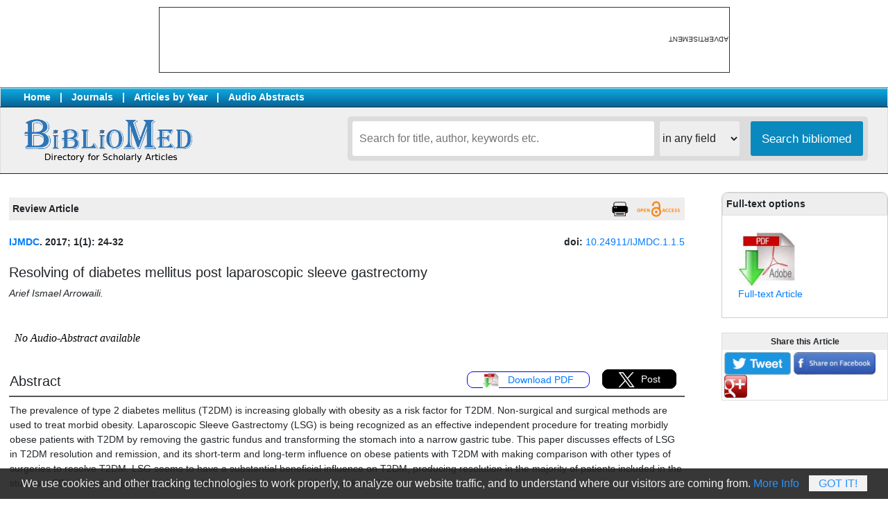

--- FILE ---
content_type: text/html; charset=UTF-8
request_url: https://bibliomed.org/?mno=280053
body_size: 24771
content:
<!doctype html>
<html lang="en">
<head>
<meta charset="utf-8">
<meta name="viewport" content="width=device-width, initial-scale=1">

<title>Resolving of diabetes mellitus post laparoscopic sleeve gastrectomy | International Journal of Medicine in Developing Countries</title>
<meta name="generator" content="BiblioMed Repository">
<link rel="schema.DC" href="https://purl.org/dc/elements/1.1/" />
<meta name="DC.Creator.PersonalName" content="Arief Ismael Arrowaili"/>
<meta name="DC.Date.created" scheme="ISO8601" content="2017-10-05"/>
<meta name="DC.Date.dateSubmitted" scheme="ISO8601" content=2017-10-05"/>
<meta name="DC.Date.issued" scheme="ISO8601" content="2017-10-05"/>
<meta name="DC.DC.Date.X-MetadataLastModified" scheme="ISO8601" content="2017-10-05"/>
<meta name="DC.Description" content="The prevalence of type 2 diabetes mellitus (T2DM) is increasing globally with obesity as a risk factor for T2DM. Non-surgical and surgical methods are used to treat morbid obesity. Laparoscopic Sleeve Gastrectomy (LSG) is being recognized as an effective independent procedure for treating morbidly obese patients with T2DM by removing the gastric fundus and transforming the stomach into a narrow gastric tube. This paper discusses effects of LSG in T2DM resolution and remission, and its short-term and long-term influence on obese patients with T2DM with making comparison with other types of surgeries to resolve T2DM. LSG seems to have a substantial beneficial influence on T2DM, producing resolution in the majority of patients included in the studies. LSG has gained popularity for its relative operative ease and lower risk profile."/>
<META NAME="DC.Publisher" CONTENT="Discover STM Publishing Ltd, Ireland">
<meta name="DC.Format" scheme="IMT" content="application/pdf"/>
<meta name="DC.Identifier" content="280053"/>
<meta name="DC.Identifier.pageNumber" content="24-32"/>
<meta name="DC.Identifier.DOI" content="10.24911/IJMDC.1.1.5"/>
<meta name="DC.Identifier.URI" content="https://www.ijmdc.com/?mno=280053"/>
<meta name="DC.Language" scheme="ISO639-1" content="en"/>
<meta name="DC.Rights" content="Copyright (c)  "/>
<meta name="DC.Rights" content=""/>
<meta name="DC.Source" content="International Journal of Medicine in Developing Countries"/>
<meta name="DC.Source.ISSN" content="1658-7820"/>
<META NAME="DC.Identifier" SCHEME="ISSN" CONTENT="1658-7820">
<meta name="DC.Source.Issue" content="1"/>
<meta name="DC.Source.Volume" content="1"/>
<meta name="DC.Source.URI" content="https://www.ijmdc.com"/>
<meta name="DC.Subject" xml:lang="en" content="Diabetes Mellitus"/>
<meta name="DC.Subject" xml:lang="en" content="obesity"/>
<meta name="DC.Subject" xml:lang="en" content="Gastric Surgery"/>
<meta name="DC.Subject" xml:lang="en" content="Gastrectomy"/>
<meta name="DC.Subject" xml:lang="en" content="Laparoscopic Sleeve Gastrectomy"/>
<meta name="DC.Title" content="Resolving of diabetes mellitus post laparoscopic sleeve gastrectomy">
<meta name="DC.Type" content="Text.Serial.Journal"/>
<meta name="DC.Type.articleType" content="Articles"/>
<meta name="gs_meta_revision" content="1.1"/>
<meta name="citation_journal_title" content="International Journal of Medicine in Developing Countries">
<meta name="citation_journal_abbrev" content=""/>
<meta name="citation_issn" content="1658-7820"/>
<meta name="citation_author" content="Arief Ismael Arrowaili">
<meta name="citation_title" content="Resolving of diabetes mellitus post laparoscopic sleeve gastrectomy">
<meta name="citation_date" content="2017/10/05">
<meta name="citation_volume" content="1">
<meta name="citation_issue" content="1">
<meta name="citation_firstpage" content="24">
<meta name="citation_lastpage" content="24"/>
<meta name="citation_doi" content="10.24911/IJMDC.1.1.5">
<meta name="citation_abstract_html_url" content="https://www.ijmdc.com/?mno=280053">
<meta name="citation_keywords" xml:lang="en" content="Diabetes Mellitus"/>
<meta name="citation_keywords" xml:lang="en" content="obesity"/>
<meta name="citation_keywords" xml:lang="en" content="Gastric Surgery"/>
<meta name="citation_keywords" xml:lang="en" content="Gastrectomy"/>
<meta name="citation_keywords" xml:lang="en" content="Laparoscopic Sleeve Gastrectomy"/>
<meta name="citation_pdf_url" content="https://www.ijmdc.com/fulltextpdf.php?mno=280053">
<meta name="citation_language" content="en"/>
<link rel="shortcut icon" href="/img/favicon.ico" type="image/x-icon">
<link rel="stylesheet" href="https://stackpath.bootstrapcdn.com/bootstrap/4.3.1/css/bootstrap.min.css" integrity="sha384-ggOyR0iXCbMQv3Xipma34MD+dH/1fQ784/j6cY/iJTQUOhcWr7x9JvoRxT2MZw1T" crossorigin="anonymous">
<link rel="stylesheet" href="index_stylefront.css" type="text/css" />
<script
	data-text="We use cookies and other tracking technologies to work properly, to analyze our website traffic, and to understand where our visitors are coming from."
	data-button="Got It!"
	data-info="More Info"
	data-link="https://www.bibliomed.org/?page=privacy_policy"
	data-expire="30"
	data-style="#cookieWarnBox a {}"
	type="text/javascript"
	id="cookieWarn"
	src="/img/cookie-warn.min.js">
</script>

<script>
function showhide(divid) {
  var x = document.getElementById(divid);
  if (x.style.display === "none") {
    x.style.display = "block";
  } else {
    x.style.display = "none";
  }
}
</script>
<style>
<!--
/* body { font-family:DaytonaPro-Light,Helvetica Neue,Helvetica,Hiragino Sans GB,Microsoft YaHei,Wenquanyi Micro Hei,sans-serif; } */
/* * { border: 1px solid black; } */
//-->
</style>
<!-- Google tag (gtag.js) -->
<script async src="https://www.googletagmanager.com/gtag/js?id=G-J5QDJBEHJL"></script>
<script>
  window.dataLayer = window.dataLayer || [];
  function gtag(){dataLayer.push(arguments);}
  gtag('js', new Date());

  gtag('config', 'G-J5QDJBEHJL');
</script>
</head>
<body topmargin="0" leftmargin="0" rightmargin="0" bottommargin="0" style="font-size:0.9em;">
		<table align=center border=0 style="margin-top:10px;border:1px solid #333; font-size:10px;"><tr valign=middle><td><div id='inadsbh' style='width:731px; height:91px; margin:0;'></div></td><td style="writing-mode: tb-rl; transform: rotate(-180deg); trxt-align:center;">ADVERTISEMENT</td></tr></table><br>
			<table align="center" border="0" width="100%" cellspacing="0" cellpadding="3px" bgcolor="#ffffff" style="border:1px solid #dddddd;background:#efefef;">
	<tr valign="middle" style="font-weight:bold;">
	<td style="border-top:1px solid #787878;padding-left:33px;border-bottom:1px solid #242424;background-image:url(https://www.bibliomed.org/img/bg_search.gif);background-position:top;color:#fff;">
		<a href="https://www.bibliomed.org" style="padding:0 13px 0 0;color:#fff;">Home</a>|<a href="/?sec=journals" style="padding:0 13px 0 13px;color:#fff;">Journals</a>|<a href="/?sec=allyears" style="padding:0 13px 0 13px;color:#fff;">Articles by Year</a>|<a href="/?sec=audioabstracts" style="padding:0 13px 0 13px;color:#fff;">Audio Abstracts</a>
	</td>
	<td align="right" nowrap style="border-top:1px solid #787878;padding:1px 22px 1px 0;border-bottom:1px solid #242424;background-color:#eeeeee;background-image:url(https://www.bibliomed.org/img/bg_search.gif);background-position:top;">
		</td>
	</tr>
	<tr valign="top">
		<td style="font-size:11px;font-family:trebuchet ms, arial;border-bottom:1px solid #242424;padding:13px 44px 13px 33px;" align=left>
			<a href="/"><img src="/img/logo_bibliomed_blue_text.png" height="69" border="0"></a>
		</td>
		<td style="border-bottom:1px solid #242424;padding:13px;">
			<div class="search-service">
		 	<form action="" method="get">
				<input type="text" name="term" value="" placeholder="Search for title, author, keywords etc." class="searchbox"/>&nbsp;
					<select name="sarea" class="searchslc">
						<option value=''>in any field</option>
						<option value=title>in Title</option>
						<option value=summary>in Summary</option>
						<option value=keyword>in Keywords</option>
						<option value=author>in Authors</option>
						<option value=journal>in journals</option>
					</select>
				<input type="submit" name="b1" value="Search bibliomed" class="searchbtn"/>
			</form>
			<div class="clear"></div>
			</div>
	</td></tr>
	</table>
<br>
<table align=center border=0 width='100%' cellspacing=0 cellpadding=0 style="background:#fff;border:&px solid red;">
<tr valign=top><td width="100%">
<table border=0 width='100%' bgcolor='#ffffff'><tr valign=top><td width='100%' style='padding:13px;'><table border=0 width=100% style='background:#eee;'><tr valign=middle><td nowrap style='padding:5px;'><b>Review Article</b></td><td width='100%' align=right style='padding:5px;'>	<a href="javascript:void(0)" onclick="printPage('summary');" alt="Print this Article"><img src="/img/icon_print.png" style="height:23px;border:none;"></a>
	</td><td nowrap style='padding:5px;'><img src='/img/icon_oaccess.png' style='height:23px;'></td></tr></table><br><div id='summary'><div><div style='float:left;'><b><a href='https://www.bibliomed.org/?jtt=1658-7820'>IJMDC</a>. 2017; 1(1): 24-32</b></div><div style='float:right;'><b>doi: </b><a href='/gotodoi.php?mno=280053&gdoi=10.24911/IJMDC.1.1.5' target='_blank'>10.24911/IJMDC.1.1.5</a></div></div><br><br><h5>Resolving of diabetes mellitus post laparoscopic sleeve gastrectomy</h5><p><i>Arief Ismael Arrowaili.</i></p><br><iframe src='/modul_mp3.php?mpj=51&mpa=280053' style='border:0;width:450px;height:60px;'></iframe><br><table border=0 width=100%><tr valign=top><td nowrap style='border-bottom:2px solid #555; padding-right: 66px;' width=100%><h5>Abstract</h5></td><td align=center nowrap style='border-bottom:2px solid #555;'><a href=' /fulltextpdf.php?mno=280053' target='_blank' style='padding:3px 22px 3px 22px;border:1px solid blue;border-radius:9px;margin:3px;'><img src=/img/logo_pdf.jpg style='height:22px; margin-right:9px;'> Download PDF </a></td><td nowrap style='border-bottom:2px solid #555;'></td><td align=center nowrap style='border-bottom:2px solid #555;padding:0 9px 3px 9px;'><a href='https://twitter.com/share?url=https%3A//www.bibliomed.org/?mno=280053&amp;count=horizontal&amp;via=&amp;text=Resolving of diabetes mellitus post laparoscopic sleeve gastrectomy&amp;counturl=https%3A//www.bibliomed.org/?mno=280053' title='Tweet This' rel='nofollow' target='_blank' style='padding:5px 22px 5px 22px; background:#000; color:#fff; border:1px solid #000;border-radius:9px;margin:3px;'><img src='/img/icon-twitter.png' style='height:22px; margin-right:9px;'>Post</a></td></tr><tr valign=top><td colspan=4 style='padding-top:9px;'><p style='line-height:1.5em;font-size:1em;'>The prevalence of type 2 diabetes mellitus (T2DM) is increasing globally with obesity as a risk factor for T2DM. Non-surgical and surgical methods are used to treat morbid obesity. Laparoscopic Sleeve Gastrectomy (LSG) is being recognized as an effective independent procedure for treating morbidly obese patients with T2DM by removing the gastric fundus and transforming the stomach into a narrow gastric tube. This paper discusses effects of LSG in T2DM resolution and remission, and its short-term and long-term influence on obese patients with T2DM with making comparison with other types of surgeries to resolve T2DM. LSG seems to have a substantial beneficial influence on T2DM, producing resolution in the majority of patients included in the studies. LSG has gained popularity for its relative operative ease and lower risk profile.<br><br><b>Key words:</b> Diabetes Mellitus, obesity, Gastric Surgery, Gastrectomy, Laparoscopic Sleeve Gastrectomy</p><br/> <br/></td></tr></table></div><br><br><table border=0><tr valign=top>			<td style='margin-right:33px;'>
			<div style="float:left;diplay:inline-block;margin:0 60px 40px 10px;">
				<div class="scite-badge"
				data-doi="10.24911/IJMDC.1.1.5"
				data-layout="vertical"
				data-show-zero="true"
				data-small="false"
				data-show-labels="true">
				</div>
				<script async type="application/javascript" src="https://cdn.scite.ai/badge/scite-badge-latest.min.js">
				</script>
			</div><br><br>
			<div style="float:left;diplay:inline-block;border:1px solid #ccc;border-radius:9px;padding:5px 0px 5px 0px;margin:0 60px 0 20px;">
				<a href="https://plu.mx/plum/a/?doi=10.24911/IJMDC.1.1.5" class="plumx-plum-print-popup"></a>
				<script type="text/javascript" src="//cdn.plu.mx/widget-popup.js"></script>
			</div>
			</td>
		<td><p align=center><b>Bibliomed Article Statistics</b></p><table border=0 style='width:430px; height:140px; border:1px solid #000;'><tr valign=bottom><td align=center><span style='border:1px solid #ccc;'>29</span><br><img src='/img/barempty.png' style='background:#ff5500;width:15.260869565217px;height:68.421052631579px;border:1px solid #ff5500;margin-right:1px;'></td><td align=center><span style='border:1px solid #ccc;'>46</span><br><img src='/img/barempty.png' style='background:#ff5500;width:15.260869565217px;height:107.19298245614px;border:1px solid #ff5500;margin-right:1px;'></td><td align=center><span style='border:1px solid #ccc;'>45</span><br><img src='/img/barempty.png' style='background:#ff5500;width:15.260869565217px;height:104.91228070175px;border:1px solid #ff5500;margin-right:1px;'></td><td align=center><span style='border:1px solid #ccc;'>42</span><br><img src='/img/barempty.png' style='background:#ff5500;width:15.260869565217px;height:98.070175438596px;border:1px solid #ff5500;margin-right:1px;'></td><td align=center><span style='border:1px solid #ccc;'>57</span><br><img src='/img/barempty.png' style='background:#ff5500;width:15.260869565217px;height:132.28070175439px;border:1px solid #ff5500;margin-right:1px;'></td><td align=center><span style='border:1px solid #ccc;'>24</span><br><img src='/img/barempty.png' style='background:#ff5500;width:15.260869565217px;height:57.017543859649px;border:1px solid #ff5500;margin-right:1px;'></td><td align=center><span style='border:1px solid #ccc;'>21</span><br><img src='/img/barempty.png' style='background:#ff5500;width:15.260869565217px;height:50.175438596491px;border:1px solid #ff5500;margin-right:1px;'></td><td align=center><span style='border:1px solid #ccc;'>22</span><br><img src='/img/barempty.png' style='background:#ff5500;width:15.260869565217px;height:52.456140350877px;border:1px solid #ff5500;margin-right:1px;'></td><td align=center><span style='border:1px solid #ccc;'>25</span><br><img src='/img/barempty.png' style='background:#ff5500;width:15.260869565217px;height:59.298245614035px;border:1px solid #ff5500;margin-right:1px;'></td><td align=center><span style='border:1px solid #ccc;'>32</span><br><img src='/img/barempty.png' style='background:#ff5500;width:15.260869565217px;height:75.263157894737px;border:1px solid #ff5500;margin-right:1px;'></td><td align=center><span style='border:1px solid #ccc;'>27</span><br><img src='/img/barempty.png' style='background:#ff5500;width:15.260869565217px;height:63.859649122807px;border:1px solid #ff5500;margin-right:1px;'></td><td align=center><span style='border:1px solid #ccc;'>30</span><br><img src='/img/barempty.png' style='background:#ff5500;width:15.260869565217px;height:70.701754385965px;border:1px solid #ff5500;margin-right:1px;'></td><td>R<br>E<br>A<br>D<br>S</td></tr><tr valign=top><td align=center style='border-top:1px solid #555;'><img src='/img/barempty.png' style='background:#080808;width:15.260869565217px;height:47.666666666667px;border:1px solid #080808;margin-right:2px;'><br><span style='border:1px solid #ccc;'>32</span> <br></td><td align=center style='border-top:1px solid #555;'><img src='/img/barempty.png' style='background:#080808;width:15.260869565217px;height:24.555555555556px;border:1px solid #080808;margin-right:2px;'><br><span style='border:1px solid #ccc;'>16</span> <br></td><td align=center style='border-top:1px solid #555;'><img src='/img/barempty.png' style='background:#080808;width:15.260869565217px;height:54.888888888889px;border:1px solid #080808;margin-right:2px;'><br><span style='border:1px solid #ccc;'>37</span> <br></td><td align=center style='border-top:1px solid #555;'><img src='/img/barempty.png' style='background:#080808;width:15.260869565217px;height:54.888888888889px;border:1px solid #080808;margin-right:2px;'><br><span style='border:1px solid #ccc;'>37</span> <br></td><td align=center style='border-top:1px solid #555;'><img src='/img/barempty.png' style='background:#080808;width:15.260869565217px;height:131.44444444444px;border:1px solid #080808;margin-right:2px;'><br><span style='border:1px solid #ccc;'>90</span> <br></td><td align=center style='border-top:1px solid #555;'><img src='/img/barempty.png' style='background:#080808;width:15.260869565217px;height:73.666666666667px;border:1px solid #080808;margin-right:2px;'><br><span style='border:1px solid #ccc;'>50</span> <br></td><td align=center style='border-top:1px solid #555;'><img src='/img/barempty.png' style='background:#080808;width:15.260869565217px;height:34.666666666667px;border:1px solid #080808;margin-right:2px;'><br><span style='border:1px solid #ccc;'>23</span> <br></td><td align=center style='border-top:1px solid #555;'><img src='/img/barempty.png' style='background:#080808;width:15.260869565217px;height:56.333333333333px;border:1px solid #080808;margin-right:2px;'><br><span style='border:1px solid #ccc;'>38</span> <br></td><td align=center style='border-top:1px solid #555;'><img src='/img/barempty.png' style='background:#080808;width:15.260869565217px;height:40.444444444444px;border:1px solid #080808;margin-right:2px;'><br><span style='border:1px solid #ccc;'>27</span> <br></td><td align=center style='border-top:1px solid #555;'><img src='/img/barempty.png' style='background:#080808;width:15.260869565217px;height:27.444444444444px;border:1px solid #080808;margin-right:2px;'><br><span style='border:1px solid #ccc;'>18</span> <br></td><td align=center style='border-top:1px solid #555;'><img src='/img/barempty.png' style='background:#080808;width:15.260869565217px;height:36.111111111111px;border:1px solid #080808;margin-right:2px;'><br><span style='border:1px solid #ccc;'>24</span> <br></td><td align=center style='border-top:1px solid #555;'><img src='/img/barempty.png' style='background:#080808;width:15.260869565217px;height:39px;border:1px solid #080808;margin-right:2px;'><br><span style='border:1px solid #ccc;'>26</span> <br></td><td>D<br>O<br>W<br>N<br>L<br>O<br>A<br>D<br>S</td></tr><tr><td align=center>02</td><td align=center>03</td><td align=center>04</td><td align=center>05</td><td align=center>06</td><td align=center>07</td><td align=center>08</td><td align=center>09</td><td align=center>10</td><td align=center>11</td><td align=center style='border-right:1px solid #aaa;'>12</td><td align=center>01</td><td> </td></tr><tr><td align=center colspan=11 style='border-top:1px solid #aaa;'>2025</td><td align=center colspan=1 style='border-top:1px solid #aaa;'>2026</td><td> </td></tr></table></td></tr></table></td></tr></table><br></td><td style='padding:5px 0 0 40px;min-width:280px;max-width:350px;'><div id='inadsr' style='float:left;margin-bottom:17px;'></div><div style="float:left;padding:0;width:100%;display:block;border:1px solid #ccc;border-top-left-radius:9px;border-top-right-radius:9px;"><div style='padding:5px;background:#eee;border:1px solid #ddd;border-top-left-radius:9px;border-top-right-radius:9px;'><b>Full-text options</b></div><div style='float:left;margin:23px;'><a href='/fulltextpdf.php?mno=280053' target='_blank'><img src=/img/logo_pdf.jpg height=80><br>Full-text Article</a></div></div><br style='clear:both;'><br> <table width=100% border=0 cellspacing=0 cellpadding=3 style='border:1px solid #ddd;font-size:14px;'><tr valign=top style='font-size:20px;background-color:#efefef;font-size:12px;'><td align=center><b>Share this Article</b></td></tr><tr><td><a href='https://twitter.com/share?text=Resolving of diabetes mellitus post laparoscopic sleeve gastrectomy&url=https://bibliomed.org/?mno=280053&hashtags=bibliomed' target='_blank'><img src=/img/tweet-button-2015.png border=0 height=33></a>  <a href='https://www.facebook.com/sharer/sharer.php?u=https://bibliomed.org/?mno=280053&t=Resolving of diabetes mellitus post laparoscopic sleeve gastrectomy' target='_blank'><img src=/img/fbook-button-2015.png border=0 height=33></a>  <a href='https://plus.google.com/share?url=https://bibliomed.org/?mno=280053' target='_blank'><img src=/img/gplus-button-2015.png border=0 height=33></a></td></tr></table><br/><p align='center'><script async src="https://pagead2.googlesyndication.com/pagead/js/adsbygoogle.js?client=ca-pub-6749680196402431"
     crossorigin="anonymous"></script>
<!-- bibliomed-right-200x600 -->
<ins class="adsbygoogle"
     style="display:inline-block;width:200px;height:600px"
     data-ad-client="ca-pub-6749680196402431"
     data-ad-slot="2819704499"></ins>
<script>
     (adsbygoogle = window.adsbygoogle || []).push({});
</script>
		</p><br/><div style="float:left;padding:0 0 13px 0;width:100%;display:block;border:1px solid #ccc;border-top-left-radius:9px;border-top-right-radius:9px;"><div style='padding:5px;margin-bottom:13px;background:#eee;border:1px solid #ddd;border-top-left-radius:9px;border-top-right-radius:9px;'><b>Online Article Submission</b></div><a href='https://www.ejmanager.com' target='_blank' style='padding:3px 9px 3px 9px;'>&bull; ejmanager.com</a><br></div><br style='clear:both;'><br/></td>
</tr>
</table>
<br>
<div id='inadsbm' style='width:100%;height:110px;margin-top:22px;text-align:center;'></div><br>
<div style="clear:both;"></div>
<div style="clear:both;margin:auto;width:1000px;">
<script async src="https://pagead2.googlesyndication.com/pagead/js/adsbygoogle.js?client=ca-pub-6749680196402431"
     crossorigin="anonymous"></script>
<!-- bibliomed-bottom-900x160 -->
<ins class="adsbygoogle"
     style="display:inline-block;width:900px;height:160px"
     data-ad-client="ca-pub-6749680196402431"
     data-ad-slot="2320370416"></ins>
<script>
     (adsbygoogle = window.adsbygoogle || []).push({});
</script>
</div>
<div style="clear:both;"></div>
<table border=0 width="100%" cellspacing=0 cellpadding=7px style="border-top:1px solid #242424;border-bottom:1px solid #242424;background-color:#efefef;" class="font1">
<tr valign=top><td>
	<table align=center border=0 width="1200px" cellspacing=0 cellpadding=7px style="line-height:1.5em;">
	<tr valign=top><td>
		<a href="https://www.ejport.com" target="_blank">ejPort - eJManager.com</a><br>
		<a href="https://www.ejmanager.com/mytools" target="_blank">Author Tools</a><br/>
	</td><td>
		<a href="/?page=about">About BiblioMed</a><br>
		<a href="/?page=license">License Information</a><br>
		<a href="/?page=terms_conditions">Terms & Conditions</a><br>
		<a href="/?page=privacy_policy">Privacy Policy</a><br>
	</td><td>
		<a href="/?page=contactus">Contact Us</a><br>
	</td>
	</tr>
	<tr valign=top><td colspan=4>
	<br>
	The articles in Bibliomed are open access articles licensed under Creative Commons Attribution 4.0 International License (CC BY), which permits use, sharing, adaptation, distribution and reproduction in any medium or format, as long as you give appropriate credit to the original author(s) and the source, provide a link to the Creative Commons licence, and indicate if changes were made. To view a copy of this licence, visit <a href="http://creativecommons.org/licenses/by/4.0/" target=_blank>http://creativecommons.org/licenses/by/4.0/</a>.<br>
	</td></tr></table>
	</td></tr></table>
<br/> <br/>
<script>
	function printPage(id)
	{
	   var d=new Date();
	   var html="<html>";
	   html+= document.getElementById(id).innerHTML;
	   html+="This document printed from www.bibliomed.org at " + d;
	   html+="</html>";
	
	   var printWin = window.open('','','left=0,top=0,width=800,height=500,toolbar=0,scrollbars=0,status=0');
	   printWin.document.write(html);
	   printWin.document.close();
	   printWin.focus();
	   printWin.print();
	   printWin.close();
	}
</script>

<script src="https://ajax.googleapis.com/ajax/libs/jquery/3.2.1/jquery.min.js"></script>
<script>
$(document).ready( function() {
	var bjid = '51';
	$("#inadsr").load('https://www.ejmanager.com/inads.php?bjid='+bjid);
});
$(document).ready( function() {
	$("#inadsb").load('https://www.ejmanager.com/inads.php');
});
$(document).ready( function() {
	$("#inadsbm").load('https://www.ejmanager.com/inads.php');
});
$(document).ready( function() {
	$("#inadsbh").load('https://www.ejmanager.com/inadsb.php');
});
</script>

</body>
</html>

--- FILE ---
content_type: text/html; charset=utf-8
request_url: https://www.google.com/recaptcha/api2/aframe
body_size: 269
content:
<!DOCTYPE HTML><html><head><meta http-equiv="content-type" content="text/html; charset=UTF-8"></head><body><script nonce="CWuFWlOsNthUP7ODTNTDBQ">/** Anti-fraud and anti-abuse applications only. See google.com/recaptcha */ try{var clients={'sodar':'https://pagead2.googlesyndication.com/pagead/sodar?'};window.addEventListener("message",function(a){try{if(a.source===window.parent){var b=JSON.parse(a.data);var c=clients[b['id']];if(c){var d=document.createElement('img');d.src=c+b['params']+'&rc='+(localStorage.getItem("rc::a")?sessionStorage.getItem("rc::b"):"");window.document.body.appendChild(d);sessionStorage.setItem("rc::e",parseInt(sessionStorage.getItem("rc::e")||0)+1);localStorage.setItem("rc::h",'1769193755851');}}}catch(b){}});window.parent.postMessage("_grecaptcha_ready", "*");}catch(b){}</script></body></html>